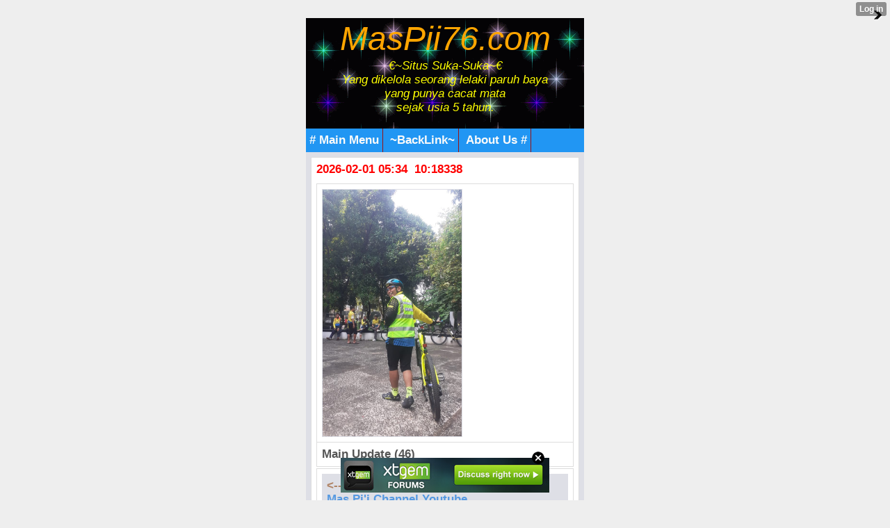

--- FILE ---
content_type: text/html; charset=utf-8
request_url: https://www.google.com/recaptcha/api2/aframe
body_size: 266
content:
<!DOCTYPE HTML><html><head><meta http-equiv="content-type" content="text/html; charset=UTF-8"></head><body><script nonce="h_79T7Rcu5tUTEBES36rrA">/** Anti-fraud and anti-abuse applications only. See google.com/recaptcha */ try{var clients={'sodar':'https://pagead2.googlesyndication.com/pagead/sodar?'};window.addEventListener("message",function(a){try{if(a.source===window.parent){var b=JSON.parse(a.data);var c=clients[b['id']];if(c){var d=document.createElement('img');d.src=c+b['params']+'&rc='+(localStorage.getItem("rc::a")?sessionStorage.getItem("rc::b"):"");window.document.body.appendChild(d);sessionStorage.setItem("rc::e",parseInt(sessionStorage.getItem("rc::e")||0)+1);localStorage.setItem("rc::h",'1769898893503');}}}catch(b){}});window.parent.postMessage("_grecaptcha_ready", "*");}catch(b){}</script></body></html>